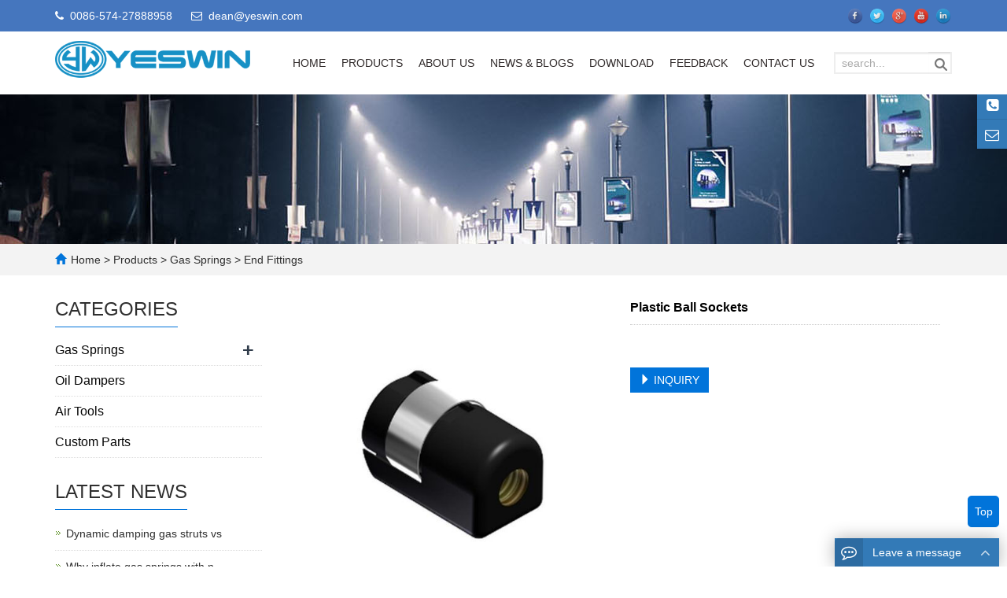

--- FILE ---
content_type: text/html; charset=utf-8
request_url: https://yeswin.com/product/plastic-ball-sockets.html
body_size: 5924
content:
 <!DOCTYPE html>
<html lang="en">
<head>
<meta charset="utf-8">
<meta http-equiv="X-UA-Compatible" content="IE=edge">
<meta name="viewport" content="width=device-width, initial-scale=1">
<title>Plastic Ball Sockets | Yeswin</title>
<meta name="keywords" content="Plastic Ball Sockets, Plastic Ball Joints" />
<meta name="description" content="" />
<meta name="applicable-device"content="pc,mobile">
<link href="/Public/css/bootstrap.css" rel="stylesheet">
<link href="/jincancms/css/bxslider.css" rel="stylesheet">
<link href="/jincancms/css/style.css" rel="stylesheet">
<script src="/Public/js/jquery.min.js"></script>
<script src="/jincancms/js/bxslider.min.js"></script>
<script src="/jincancms/js/common.js"></script>
<script src="/Public/js/bootstrap.js"></script>
<!--[if lt IE 9]>
	  <script src="https://cdn.bootcss.com/html5shiv/3.7.2/html5shiv.min.js"></script>
	  <script src="https://cdn.bootcss.com/respond.js/1.4.2/respond.min.js"></script>
<![endif]-->


<script language="JavaScript">
document.oncontextmenu=new Function("event.returnValue=false;");
document.onselectstart=new Function("event.returnValue=false;");
</script><link href="/jincancms/css/lightbox.css" rel="stylesheet">
<script src="/jincancms/js/lightbox.js"></script>
<script type="text/javascript">
        $(document).ready(function(){
            $('.showpic_flash').bxSlider({
              pagerCustom: '#pic-page',
               adaptiveHeight: true,
            });

        });
    </script>
</head>
<body id="product">

<link href="/Public/css/font-awesome.min.css" rel="stylesheet">
<header>
<div class="top_menu">
  <div class="container">
    <div class="language"> <i class="fa fa-phone icon-secondary" aria-hidden="true"></i>&nbsp;&nbsp;0086-574-27888958 &nbsp;&nbsp;&nbsp;&nbsp;
	<span class="xcang"><i class="fa fa-envelope-o icon-secondary" aria-hidden="true"></i>&nbsp;&nbsp;<span><a href="mailto:dean@yeswin.com">dean@yeswin.com</a></span></span> </div>
	
    <span class="top_name"> <a href="http://www.facebook.com" target="_blank">
      <img src="/Uploads/link/617622c19894d.png" class="opacity_img" alt="Facebook">
</a><a href="http://www.twitter.com" target="_blank">
      <img src="/Uploads/link/617622d75e0c1.png" class="opacity_img" alt="Twitter">
</a><a href="https://plus.google.com" target="_blank">
      <img src="/Uploads/link/6176230b08963.png" class="opacity_img" alt="Google">
</a><a href="http://www.youtube.com" target="_blank">
      <img src="/Uploads/link/6176231d07211.png" class="opacity_img" alt="Youtube">
</a><a href="https://www.linkedin.com" target="_blank">
      <img src="/Uploads/link/6176232e42353.png" class="opacity_img" alt="Linkedin">
</a> </span> </div>
</div>

<nav class="navbar navbar-default navbar-fixed-top">
  <div class="container">
    <div class="navbar-header">
      <button type="button" class="navbar-toggle collapsed" data-toggle="collapse" data-target="#navbar" aria-expanded="false" aria-controls="navbar"> <span class="sr-only">Categories</span> <span class="icon-bar"></span> <span class="icon-bar"></span> <span class="icon-bar"></span> </button>
      <a href="/"><img src="/Uploads/flash/6178eb137c1c4.png" class="logo" alt="Ningbo Yeswin Machinery Technology Co., Ltd."/></a> </div>
    <div id="navbar" class="navbar-collapse collapse">
      <ul class="nav navbar-nav">
        <li><a href="/">Home</a></li>
        <li class="dropdown"> <a href=" /products.html">Products</a> <a href="/products.html" id="app_menudown" class="dropdown-toggle" data-toggle="dropdown" role="button" aria-expanded="false"><span class="glyphicon glyphicon-menu-down btn-xs"></span></a>
              <ul class="dropdown-menu nav_small pp" role="menu"  >
                <li><a href="/gas-springs.html">Gas Springs</a>
                    <ul class="dropdown-menu2" style="margin-top:-1px;">
                        <li><a href="/automotive-gas-springs.html">Automotive Gas Springs</a></li><li><a href="/industrial-gas-springs.html">Industrial Gas Springs</a></li><li><a href="/lockable-gas-springs.html">Lockable Gas Springs</a></li><li><a href="/end-fittings.html">End Fittings</a></li>                      </ul>                  </li><li><a href="/oil-dampers.html">Oil Dampers</a>
                                      </li><li><a href="/air-tools.html">Air Tools</a>
                                      </li>              </ul>
            </li>
            <li class="dropdown"> <a href="/about-us.html">About Us</a> <a href="/about-us.html" id="app_menudown" class="dropdown-toggle" data-toggle="dropdown" role="button" aria-expanded="false"><span class="glyphicon glyphicon-menu-down btn-xs"></span></a>
              <ul class="dropdown-menu nav_small pp" role="menu"  >
                <li><a href="/factory-show.html">Factory Show</a>
                                      </li><li><a href="/certificates.html">Certificates</a>
                                      </li>              </ul>
            </li>
            <li class="dropdown"> <a href="/news-blogs.html">News & Blogs</a> <a href="/news-blogs.html" id="app_menudown" class="dropdown-toggle" data-toggle="dropdown" role="button" aria-expanded="false"><span class="glyphicon glyphicon-menu-down btn-xs"></span></a>
              <ul class="dropdown-menu nav_small pp" role="menu"  >
                <li><a href="/news.html">News</a>
                                      </li><li><a href="/blogs.html">Blogs</a>
                                      </li>              </ul>
            </li>
                        <li><a href="/download.html">Download</a></li>            <li><a href="/feedback/">Feedback</a></li>            <li><a href="/contact-us.html">Contact Us</a></li>        <li>
          <section class="head-search-bg">
            <div class="head-search">
              <form id="titleSearchForm" method="get" action="/search/index/g/e.html">
                <input class="search-ipt" type="text" name="name" onBlur="if (this.value=='') this.value='search...';" onFocus="if (this.value=='search...') this.value='';" value="search...">
                <input class="search-btn" type="submit" value="">
              </form>
            </div>
          </section>
        </li>
      </ul>
    </div>
  </div>
</nav></header>
<script type="text/javascript">
$(function(){
var nav=$(".navbar-fixed-top"); //得到导航对象
var win=$(window); //得到窗口对象
var sc=$(document);//得到document文档对象。
win.scroll(function(){
  if(sc.scrollTop()>=40){
    nav.addClass("kfixednav"); 
  }else{
   nav.removeClass("kfixednav");
  }
})  
})
</script> <div class="page_bg" style="background:url(/Uploads/flash/617648c869a84.jpg) center top no-repeat;"></div>

<div class="bread_bg">
  <div class="container">
    <div class="row">
      <div class="col-xs-12 col-sm-12 col-md-12">
        <div class="bread_nav"> <span class="glyphicon glyphicon-home" aria-hidden="true"></span><a href="/">Home</a> &gt;
<a href="/products.html"> Products </a>&gt;<a href="/gas-springs.html"> Gas Springs </a>&gt;<a href="/end-fittings.html"> End Fittings </a> </div>
      </div>
    </div>
  </div>
</div>
<div class="container">
<div class="row">
  <!-- right -->
  <div><div class="col-xs-12 col-sm-8 col-md-9" style="float:right">
    <div class="list_box">
      <!-- showpic -->
      <div class="col-sm-12 col-md-6 showpic_box">
        <ul class="showpic_flash">
          <li> <a class="example-image-link" href="/Uploads/pro/yeswin-plastic-ball-sockets.19.3-1.jpg" data-lightbox="example-set" target="_blank"> <img class="example-image" src="/Uploads/pro/yeswin-plastic-ball-sockets.19.3-1.jpg" alt="Plastic Ball Sockets"/> </a> </li>        </ul>
        <div id="pic-page">
          <a data-slide-index="0" href="/Uploads/pro/yeswin-plastic-ball-sockets.19.3-1.jpg"> <img src="/Uploads/pro/yeswin-plastic-ball-sockets.19.3-1.jpg" alt="Plastic Ball Sockets" /> </a>        </div>
      </div>
      <!-- product_info -->
      <div class="col-sm-12 col-md-6 proinfo_box">
        <h1 class="product_h1">Plastic Ball Sockets</h1>
        <div class="product_info">
          <p>
          <pre></pre>
          </p>
          <div class="product_btn">
            <button id="gotoinquiry" class="btn btn-info page-btn"> <span class="glyphicon glyphicon-triangle-right" aria-hidden="true"></span> INQUIRY </button>			
						
                      </div>
        </div>
      </div>
      <div class="product_con"> <table style="width:100%;" cellpadding="2" cellspacing="0" border="1" bordercolor="#CCCCCC">
	<tbody>
		<tr>
			<td style="text-align:center;">
				<img src="/Uploads/image/20211029/20211029181644_42053.jpg" alt="" /><br />
			</td>
			<td style="text-align:center;">
				<img src="/Uploads/image/20211029/20211029181706_87503.jpg" alt="" /><br />
			</td>
			<td style="text-align:center;">
				<img src="/Uploads/image/20211029/20211029181656_64212.jpg" alt="" /><br />
			</td>
		</tr>
		<tr>
			<td style="text-align:center;">
				YW-101
			</td>
			<td style="text-align:center;">
				YW-102
			</td>
			<td style="text-align:center;">
				YW-103
			</td>
		</tr>
		<tr>
			<td style="text-align:center;">
				<img src="/Uploads/image/20211029/20211029190249_20443.jpg" alt="" /><br />
			</td>
			<td style="text-align:center;">
				<img src="/Uploads/image/20211029/20211029190259_79320.jpg" alt="" /><br />
			</td>
			<td style="text-align:center;">
				<br />
			</td>
		</tr>
		<tr>
			<td style="text-align:center;">
				YW-104<br />
			</td>
			<td style="text-align:center;">
				YW-105<br />
			</td>
			<td style="text-align:center;">
				<br />
			</td>
		</tr>
	</tbody>
</table>        <p>
                    </p>
        </div>
        <div class="point"> <span class="to_prev col-xs-12 col-sm-6 col-md-6">PREVIOUS：<a href="/product/controllable-gas-springs.html">Controllable Gas Springs</a></span> <span class="to_next col-xs-12 col-sm-6 col-md-6">NEXT：<a href="/product/metal-ball-joints.html">Metal Ball Joints</a></span> </div>
      </div>
      <div id="inquiry">
          <div class="right_head">
            <h2><span>INQUIRY</span></h2>
          </div>
          <div class="feedback">
            <div id="comments" class="section-row comments-area">
              <div id="respond" class="comment-respond">
			  
			  <script language="javascript" type="text/javascript">
     function checkInquiryd()
     {	 
		 if (document.Inquiryd.product.value=='')
         {alert('Please put the order product!');
         document.Inquiryd.product.focus
         return false
         }
         if (document.Inquiryd.name.value=='')
         {alert('Please put the name!');
         document.Inquiryd.name.focus
         return false
         }
          if (document.Inquiryd.email.value=='')
         {alert('Please put the email address!');
         document.Inquiryd.email.focus
         return false
         }
         var Mail = document.Inquiryd.email.value;
         if(Mail.indexOf('@',0) == -1 || Mail.indexOf('.',0) == -1)
         {
          alert('Please put the correct e-mail address！');
          document.Inquiryd.email.focus();
          return false;
         }
		 
		 if (document.Inquiryd.contents.value=='')
         {alert('Please put the contents!');
         document.Inquiryd.contents.focus
         return false
         }
     }
      </script>
                  <form action="/?m=Inquirys&a=check" method="post" class="wpcf7-form init" onSubmit="return checkInquiryd();" name="Inquiryd">
                    <input type="hidden" name="pid" value="19">
                    <input type="hidden" name="device" value="0"/>
				   <div class="form-group">
                    <label for="name"class="col-sm-3 control-label">Product name:</label>
                    <div class="col-sm-6">
                      <input type="text" name="product" class="form-control jcfrom" value="Plastic Ball Sockets"  id="products" placeholder="Required">
                    </div>
                  </div>
				  
				  <p style="display:none">
                      <label for="add">Add *</label>
                      <br/>
                      <input type="text" name="add" id="add" value="" />
                    </p>
					<p style="display:none">
                      <label for="tel">Fax *</label>
                      <br/>
                      <input type="text" name="fax" id="fax" value="" />
                    </p>
                    <p style="display:none">
                      <label for="Company-Name">Company Name *</label>
                      <br/>
                      <input type="text" name="company" id="company" value="" />
                    </p>
					<p style="display:none">
                      <label>Quantity:</label>
                      <span class="wpcf7-form-control-wrap your-quantity">
                      <input type="number" name="num" value="10" size="40" class="wpcf7-form-control wpcf7-text" id="your-quantity" placeholder="Product Quantity" />
                      </span> </p>
                    <p>
					
					
					
				<div class="form-group">
                    <label for="name"class="col-sm-3 control-label">Your Name:</label>
                    <div class="col-sm-6">
                      <input type="name" name="name" class="form-control jcfrom" id="tel" placeholder="Required" required="required" oninvalid="setCustomValidity('Please fill in this field');" oninput="setCustomValidity('');">
                    </div>
                  </div>
				  
                  <div class="form-group">
                    <label for="name"class="col-sm-3 control-label">Tel:</label>
                    <div class="col-sm-6">
                      <input type="text" name="tel" class="form-control jcfrom" id="tel" placeholder="Required" required="required" oninvalid="setCustomValidity('Please fill in this field');" oninput="setCustomValidity('');">
                    </div>
                  </div>
                  <div class="form-group">
                    <label for="email"class="col-sm-3 control-label">Email:</label>
                    <div class="col-sm-6">
                      <input type="email" name="email" class="form-control jcfrom" id="email" placeholder="Required" required="required" oninvalid="setCustomValidity('Please fill in this field');" oninput="setCustomValidity('');">
                    </div>
                  </div>
                  <div class="form-group">
                    <label for="contents" class="col-sm-3 control-label">Content:</label>
                    <div class="col-sm-6">
                      <textarea name="contents" class="form-control jcfrom" rows="3"></textarea>
                    </div>
                  </div>
                  <div class="form-group">
                    <div class="col-sm-offset-3 col-sm-10">
                      <button type="submit" name="button" value="Send" class="btn btn-danger page-btn">Send</button>

                      <button type="reset" name="reset" class="btn btn-default grey-btn">Reset</button>
                    </div>
                  </div>
				  
                  </form>
				  
				 
              </div>
            </div>
          </div>
        </div>      <div class="list_related">
        <div class="right_head">
          <h2><span>RELATED PRODUCTS</span></h2>
        </div>
        <div class="product_list related_list">
          <div class="col-sm-4 col-md-3 col-mm-6 product_img"> <a href="/product/hood-lift-supports.html"> <img  src="/Uploads/pro/yeswin-hood-lift-supports.43.1.jpg" class="img-thumbnail" alt="Hood Lift Supports"/> </a>
              <p class="product_title"> <a href="/product/hood-lift-supports.html" title="Hood Lift Supports">Hood Lift Supports</a> </p>
            </div><div class="col-sm-4 col-md-3 col-mm-6 product_img"> <a href="/product/ball-studs.html"> <img  src="/Uploads/pro/yeswin-ball-studs.21.1.jpg" class="img-thumbnail" alt="Ball Studs"/> </a>
              <p class="product_title"> <a href="/product/ball-studs.html" title="Ball Studs">Ball Studs</a> </p>
            </div><div class="col-sm-4 col-md-3 col-mm-6 product_img"> <a href="/product/clevises.html"> <img  src="/Uploads/pro/yeswin-clevises.23.1.jpg" class="img-thumbnail" alt="Clevises"/> </a>
              <p class="product_title"> <a href="/product/clevises.html" title="Clevises">Clevises</a> </p>
            </div><div class="col-sm-4 col-md-3 col-mm-6 product_img"> <a href="/product/adjustable-gas-springs.html"> <img  src="/Uploads/pro/yeswin-adjustable-gas-springs.39.1.jpg" class="img-thumbnail" alt="Adjustable Gas Springs"/> </a>
              <p class="product_title"> <a href="/product/adjustable-gas-springs.html" title="Adjustable Gas Springs">Adjustable Gas Springs</a> </p>
            </div>        </div>
      </div>
    </div>
	</div>
    <!-- left -->
    <div class="col-xs-12 col-sm-4 col-md-3">
      <h3 class="left_h3"><span>CATEGORIES</span></h3>
      <div class="left_column"> <!--<ul class="left_nav_ul" id="firstpane">
      <li>
            <a class="biglink" href="/gas-springs.html">Gas Springs</a>
      </li>
            <ul class="left_snav_ul">
            <li><a href="/automotive-gas-springs.html">Automotive Gas Springs</a></li><li><a href="/industrial-gas-springs.html">Industrial Gas Springs</a></li><li><a href="/lockable-gas-springs.html">Lockable Gas Springs</a></li><li><a href="/end-fittings.html">End Fittings</a></li>            </ul><li>
            <a class="biglink" href="/oil-dampers.html">Oil Dampers</a>
      </li>
            <ul class="left_snav_ul">
                        </ul><li>
            <a class="biglink" href="/air-tools.html">Air Tools</a>
      </li>
            <ul class="left_snav_ul">
                        </ul><li>
            <a class="biglink" href="/custom-parts.html">Custom Parts</a>
      </li>
            <ul class="left_snav_ul">
                        </ul></ul>
-->

<ul class="left_nav_ul" id="firstpane">
    <li>
        <a class="biglink" href="/gas-springs.html">Gas Springs</a><span class="menu_head">+</span>
            <ul class="left_snav_ul menu_body">
            <li><a href="/automotive-gas-springs.html">Automotive Gas Springs</a></li><li><a href="/industrial-gas-springs.html">Industrial Gas Springs</a></li><li><a href="/lockable-gas-springs.html">Lockable Gas Springs</a></li><li><a href="/end-fittings.html">End Fittings</a></li>            </ul>
    </li><li>
        <a class="biglink" href="/oil-dampers.html">Oil Dampers</a><span class="menu_head">+</span>
            <ul class="left_snav_ul menu_body">
                        </ul>
    </li><li>
        <a class="biglink" href="/air-tools.html">Air Tools</a><span class="menu_head">+</span>
            <ul class="left_snav_ul menu_body">
                        </ul>
    </li><li>
        <a class="biglink" href="/custom-parts.html">Custom Parts</a><span class="menu_head">+</span>
            <ul class="left_snav_ul menu_body">
                        </ul>
    </li></ul> </div>
      <div class="left_news">
        <h3 class="left_h3"><span>LATEST NEWS</span></h3>
        <ul class="left_news">
    <li><a href="/article/dynamic-damping-gas-struts-vs-standard-gas-struts.html" title="Dynamic damping gas struts vs Standard gas struts">Dynamic damping gas struts vs </a></li><li><a href="/article/why-inflate-gas-springs-with-nitrogen.html" title="Why inflate gas springs with nitrogen">Why inflate gas springs with n</a></li><li><a href="/article/gas-strut-force-calculation.html" title="Gas strut force calculation">Gas strut force calculation</a></li><li><a href="/article/gas-springs-dos-and-donts.html" title="Gas springs Dos and Don'ts">Gas springs Dos and Don'ts</a></li>  </ul> </div>
       </div>
  </div></div>
</div>

</div>
<nav class="navbar navbar-default navbar-fixed-bottom mfoot_box">
  <div class="mfoot_nav btn-group dropup"> <a class="dropdown-toggle"  data-toggle="dropdown" aria-haspopup="true" aria-expanded="false" href="#"> <span class="glyphicon glyphicon-share btn-lg" aria-hidden="true"></span>Share </a>
    <div class="dropdown-menu mfoot_share">
      <!-- AddToAny BEGIN -->
      <div class="a2a_kit a2a_kit_size_32 a2a_default_style"> <a class="a2a_dd" href="https://www.addtoany.com/share_save"></a> <a class="a2a_button_facebook"></a> <a class="a2a_button_twitter"></a> <a class="a2a_button_google_plus"></a> <a class="a2a_button_linkedin"></a> </div>
      <script type="text/javascript" src="//static.addtoany.com/menu/page.js"></script>
      <!-- AddToAny END -->
    </div>
  </div>
  <div class="mfoot_nav"> <a href="tel:"> <span class="glyphicon glyphicon-phone btn-lg" aria-hidden="true"></span>Call </a> </div>
  <div class="mfoot_nav" >
    <button id="foot_btn" type="button"  data-toggle="collapse" data-target="#navbar" aria-expanded="false" aria-controls="navbar" style="width:100%; border: 0px; background: transparent;"> <span class="glyphicon glyphicon-th-list btn-lg"></span> Menu </button>
  </div>
  <div class="mfoot_nav"> <a id="gototop" href="#"> <span class="glyphicon glyphicon-circle-arrow-up btn-lg" aria-hidden="true"></span>Top </a> </div>
</nav>
<footer id="footer" style=" padding-bottom:0px;">
  <div class="footer container">
    <div class="row">
      <p class="dilink kcd1"> <a href="/">Home</a>&nbsp;&nbsp;|&nbsp;&nbsp; <a href="/about-us.html">About Us</a>&nbsp;&nbsp;|&nbsp;&nbsp;<a href="/products.html">Products</a>&nbsp;&nbsp;|&nbsp;&nbsp;<a href="/news-blogs.html">News & Blogs</a>&nbsp;&nbsp;|&nbsp;&nbsp;<a href="/contact-us.html">Contact Us</a></p>
      <p class="dilink"><img src="/Homes/Tpl/default/Public/images/icon-phone.png" height="30" width="30"/>Tel: 0086-574-27888958 <img src="/Homes/Tpl/default/Public/images/icon-email.png" height="30" width="30">E-mail: dean@yeswin.com <img src="/Homes/Tpl/default/Public/images/icon-map.png" height="30" width="30">Add:  Hongtang, Ningbo, China 315033</p>
      <p class="dilink" style="margin-top:10px;">CopyRight © 2021-2024 Ningbo Yeswin Machinery Technology Co., Ltd.&nbsp;<a href="/sitemap.html" target="_blank">Sitemap</a>&nbsp;&nbsp; </p>
    </div>
  </div>
</footer>
<div class="footer-bar">
  <p>
<script language="javascript" src="/jincancms/images/lang.js"></script>
<a href='javascript:translator("en|de")'><img border="0" align="absMiddle" src="/jincancms/images/ico_deutsch1.gif" width="20" height="14"> <span style="COLOR: #999">Deutsch</span></a> 
<a href='javascript:translator("en|es")'><img border="0" align="absMiddle" src="/jincancms/images/ico_espanol.gif" width="20" height="14"> <span style="COLOR: #999">Espanol</span></a>
<a href='javascript:translator("en|fr")'><img border="0" align="absMiddle" src="/jincancms/images/ico_francies.gif" width="20" height="14"> <span style="COLOR: #999">Francais</span></a> 
<a href='javascript:translator("en|it")'><img border="0" align="absMiddle" src="/jincancms/images/ico_italino.gif" width="20" height="14"> <span style="COLOR: #999">Italiano</span></a>
<a href='javascript:translator("en|pt")'><img border="0" align="absMiddle" src="/jincancms/images/ico_portgues.gif" width="20" height="14"> <span style="COLOR: #999">Portugues</span></a>
<a href='javascript:translator("en|ja")'><img border="0" align="absMiddle" src="/jincancms/images/ico_japan.jpg" width="20" height="14"> <span style="COLOR: #999">Japanese</span></a> 
<a href='javascript:translator("en|ko")'><img border="0" align="absMiddle" src="/jincancms/images/ico_korea.jpg" width="20" height="14"> <span style="COLOR: #999">Korean</span></a> 
<a href='javascript:translator("en|ar")'><img border="0" align="absMiddle" src="/jincancms/images/ico_arabia.jpg" width="20" height="14"> <span style="COLOR: #999">Arabic</span></a>
<a href='javascript:translator("en|ru")'><img border="0" align="absMiddle" src="/jincancms/images/ico_russia.jpg" width="20" height="14"> <span style="COLOR: #999">Russian</span></a> 
</p></div>
</div>

<div class="message-form-box">
    <div class="message-header radius-top"> <span class="label"> <i class="fa fa-commenting-o"></i> </span> <b>Leave a message</b> <span class="arrow-toggle"> <i class="fa fa-angle-up"></i> </span> </div>
    <div class="message-form">
      <p>
      <div class="wpcf7">
        <script language="javascript" type="text/javascript">
     function checkInquirye()
     {	 
		 if (document.Inquirye.title.value=='')
         {alert('Please put the title!');
         document.Inquirye.title.focus
         return false
         }
         if (document.Inquirye.name.value=='')
         {alert('Please put the name!');
         document.Inquirye.name.focus
         return false
         }
          if (document.Inquirye.email.value=='')
         {alert('Please put the email address!');
         document.Inquirye.email.focus
         return false
         }
         var Mail = document.Inquiryd.email.value;
         if(Mail.indexOf('@',0) == -1 || Mail.indexOf('.',0) == -1)
         {
          alert('Please put the correct e-mail address！');
          document.Inquirye.email.focus();
          return false;
         }
     }
      </script>
        <form action="/?m=Feedbacks&a=check2" method="post" class="wpcf7-form init" onSubmit="return checkInquirye();" name="Inquirye" >
           <input type="hidden" name="title" value="右下角留言">
		  <p> <span class="wpcf7-form-control-wrap your-name">
            <input type="text" name="name" value="" size="40" class="wpcf7-form-control wpcf7-text wpcf7-validates-as-required" id="your-name" placeholder="Your Name (required)" />
            </span> </p>
          <p> <span class="wpcf7-form-control-wrap your-email">
            <input type="email" name="email" value="" size="40" class="wpcf7-form-control wpcf7-text wpcf7-email wpcf7-validates-as-required wpcf7-validates-as-email" id="your-email" placeholder="Your Email (required)" />
            </span> </p>
          <p> <span class="wpcf7-form-control-wrap your-phone">
            <input type="tel" name="tel" value="" size="40" class="wpcf7-form-control wpcf7-text wpcf7-tel wpcf7-validates-as-tel" id="your-phone" placeholder="Your Phone" />
            </span> </p>
          <p> <span class="wpcf7-form-control-wrap your-message">
            <textarea name="contents" cols="40" rows="10" class="wpcf7-form-control wpcf7-textarea wpcf7-validates-as-required" id="your-message" placeholder="Please fill in the details"></textarea>
            </span> </p>
          <p class="btn-submit">
            <input type="submit" value="Submit" class="wpcf7-form-control wpcf7-submit" name="button"/>
          </p>
        </form>
      </div>
      </p>
    </div>
  </div><p id="web_share"></p>
<script>if (/Android|webOS|iPhone|iPad|iPod|BlackBerry|IEMobile|Opera Mini/i.test(navigator.userAgent)) {
var web_share = document.getElementById('web_share');web_share.remove();}</script>

<div class="live-chat live-chat-icon prt">
  <div class="live-chat-box live-chat-icon radius-lt">
                            <p> <a href="tel:0086-574-27888958" title="Phone: 0086-574-27888958" rel="nofollow"> <i class="fa fa-phone-square"></i> </a> <span>0086-574-27888958</span> </p>            <p> <a href="mailto:dean@yeswin.com" title="Email: dean@yeswin.com"> <i class="fa fa-envelope-o"></i> </a> <span>dean@yeswin.com</span> </p>      </div>
</div>




  <div class="scroll" id="scroll" style="display: block;">Top</div>
 <script type="text/javascript">
	$(function(){
		showScroll();
		function showScroll(){
			$(window).scroll( function() { 
				var scrollValue=$(window).scrollTop();
				scrollValue > 20 ? $('div[class=scroll]').fadeIn():$('div[class=scroll]').fadeOut();
			} );	
			$('#scroll').click(function(){
				$("html,body").animate({scrollTop:0},200);	
			});	
		}
	})
	</script>
</body>
</html>

--- FILE ---
content_type: text/css
request_url: https://yeswin.com/jincancms/css/style.css
body_size: 9998
content:
@font-face{font-family:Libre Baskerville;src:url(LibreBaskerville.otf)}
@font-face{font-family:Poppins;src:url(Poppins-Light.ttf)}
/*body{font-family:'Poppins','Open Sans',sans-serif,Arial,'microsoft yahei',Helvetica;color:#2F2F2F}*/

body{font-family: 'PT Sans', Arial, Helvetica, sans-serif;color:#2F2F2F}
img{ max-width:100%;}
a{transition:.5s;-webkit-transition:.5s;-moz-transition:.5s}
a:hover{ text-decoration:none;}
ul{list-style:none; margin:0px; padding:0px;}
.clear{clear:both}
.img-thumbnail{transition:opacity .7s}
.img-thumbnail:hover,.opacity_img:hover{opacity:.75}

pre {white-space: pre-wrap;word-wrap: break-word; background-color:#FFFFFF; border:none;line-height: 28px;font-family: 'PT Sans', Arial, Helvetica, sans-serif;color: #2F2F2F;font-size: 14px;}
.js_about_left h1{font-size: 18px;color: #0066d9;padding-bottom: 20px;border-bottom: 1px solid #dadada;font-weight: bold;}

/*顶部信息*/
.top_menu{font-size: 12px;background-color:#4576be;color: #E4E4E4;  width: 100%;  height: 40px;line-height:40px;}
.top_menu a{ color:#FFFFFF; text-decoration:none;}
.language{float: left; height: 40px;  font-size: 14px;color: #fff;}
.top_name{display: inline-block; float:right;}
.top_name img{ height:20px; margin-left:5px;}
.logo{margin-top: 10px; max-width: 700px;}

.top_bg{color: #fff;width: 100%;height: 44px;background-color:#181818;}
.top_email{line-height:44px; float:left;color: #fff;}
.top_email a{color: #fff;}
.top_email a:hover{color: #eee;text-decoration: none;}
.top_she{ float:right;line-height:44px;}
.top_she a{ width:20px; height:20px; text-decoration:none; margin-left:5px;}
.top_she a img{ width:20px;}

/*幻灯片*/
.flash img{width:100%}
.flash ul.bxslider{list-style:none}
.flash div.bx-pager{bottom:4%}
.flash div.bx-controls-direction{display:none}

/**幻灯片下方广告**/
.layout{width:1140px;margin: 0 auto;position: relative;}
.index-sv-items{position:relative;overflow:hidden;padding-bottom:5px;}
.index-sv-items ul{width: 100%;margin: 0 auto; padding-top:70px;}
.index-sv-items .sv-item{width: 265px;    padding: 30px 0 0 0;float:left;margin: 0 20px 0 0;text-align: center;outline: 3px solid transparent;}
.index-sv-items .sv-item:hover {outline: 3px solid #cccccc; }
.index-sv-items .sv-item:hover img{ transform:translateY(-17px) scale(1.2);
-ms-transform:translateY(-17px)) scale(1.2); 	/* IE 9 */
-moz-transform:translateY(-17px) scale(1.2);	/* Firefox */
-webkit-transform:translateY(-17px) scale(1.2); /* Safari 和 Chrome */
-o-transform:translateY(-17px) scale(1.2);}
.index-sv-items .sv-ico{display:table;text-align: center;margin: 0 auto 20px;}
.index-sv-items .sv-ico img{max-height: 90px;}
.index-sv-items .sv-tit,.index-sv-items .sv-tit a{color:#333;}
.index-sv-items .sv-tit{position:relative;padding:0 0 10px;line-height: 1.2em;font-size:18px;font-weight:normal;text-transform: uppercase; color:#222;}
.index-sv-items .sv-desc{font-size:14px;line-height:1.8;padding:18px 10px 20px; color:#898989;}
.index-sv-items .readmore{display: block;text-transform: uppercase;}
.index-sv-items .readmore a{display: inline-block;background-color: #ededed;line-height: 38px;padding: 0 25px 0 25px;border-radius: 3px;}

/*首页方案*/
.case_bg{background-color: #fff; }
.index_case{margin:15px 0px 15px 0px;}
/* .index_case h2{margin-top:80px;} */
.index_case h2{margin-top:80px;text-align: center; margin-top:40px; font-size: 30px; color: #545454;background: url(../images/pro_line.png) center bottom  no-repeat; padding-bottom:0px;}
.case_line{padding: 3px 0px; background: url(../images/case_line.jpg) center center no-repeat;}
.case_p{color: #AFAEAE;text-align: center; font-size:16px; text-transform: uppercase;padding:0px;}
.case_list{clear: both;  padding: -35px 0px 0px 0px;margin-right: -15px;margin-left: -15px;}

.case_img{text-align: center; padding:0 0 10px 0;}
.circle-border{-webkit-transition: all 0.2s; -moz-transition: all 0.2s; -ms-transition: all 0.2s; -o-transition: all 0.2s; transition: all 0.2s;}
.circle-border i{color:#4498f1;}
.circle-border:hover{transform: scale(1.2); overflow:hidden;}
.vca{color:#444444; text-align: center;}
.vca h3{ font-size:16px;}
.opacity-black{background-color: #000;}
.opacity-black a{transition: opacity .5s; opacity: 1;}

.lmore{ background-color:#eee; color:#333; text-decoration:none; border-radius:13px;line-height: 2;}
.lmore:hover{ color:#333;text-decoration:none;}
.case_list:hover .lmore{ }

/*首页方案2*/
.index_about{background-color:#f8f8f8;padding:20px 0 20px 0}
.section-title h3{font-size:30px;color:#282828;text-align:center;font-weight:700;line-height:1.4;margin-bottom:0!important;text-transform:uppercase;padding:10px 0 20px 0}
.section-title p{font-size:16px;margin:0 0 10px;text-align:center;line-height:28px;padding:0 0 30px 0}
#colorful-tab .nav-tabs>li>a{background-color:#fff}
#colorful-tab .nav-tabs>li.active>a,#colorful-tab .nav-tabs>li.active>a:focus,#colorful-tab .nav-tabs>li.active>a:hover,#colorful-tab .nav-tabs>li>a,#colorful-tab .nav-tabs>li>a:focus,#colorful-tab .nav-tabs>li>a:hover{padding:5px 20px}
#colorful-tab .nav-tabs>li.active>a,#colorful-tab .nav-tabs>li.active>a:focus,#colorful-tab .nav-tabs>li.active>a:hover,#colorful-tab .nav-tabs>li>a:focus,#colorful-tab .nav-tabs>li>a:hover{background:#0174da;color:#fff}
#accordion-first .accordion-heading .accordion-toggle>em.fa-arrow-right,#accordion-first .accordion-heading .accordion-toggle>em:hover,.control-top .owl-controls .owl-nav [class*=owl-]:hover{background:#0174da!important;border-color:#0174da!important;color:#fff}
#colorful-tab .nav-tabs h3{font-size:14px;text-align:center; color:#000;}
#colorful-tab .nav-tabs .whynav-item:hover h3{color:#fff;}
#colorful-tab .nav-tabs .active h3{color:#fff;}
#colorful-tab .nav-tabs li.active:after,#colorful-tab .nav-tabs li:focus:after,#colorful-tab .nav-tabs li:hover:after{top:100%;left:50%;border:solid transparent;content:" ";height:0;width:0;position:absolute;pointer-events:none;border-color:rgba(244,194,18,0);border-top-color:#0174da;border-width:10px;margin-left:-10px}
.tab-desc{margin-top:10px}
#colorful-tab .nav-tabs>li .bubble{background:#ededed;width:50px;height:50px;text-align:center;line-height:50px;font-size:18px;display:block;margin:15px auto;-webkit-border-radius:100px;-moz-border-radius:100px;border-radius:100px;color:#282828}
.tab-content>.active{display:block;visibility:visible}

/*我们的服务*/
.our_service{clear: both; margin-top:10px; color: #FFFFFF; text-align: right; padding-top: 40px; padding-bottom: 50px;background-position:center;background-repeat:no-repeat;}
.our_service h2{color: #fff;font-size: 24px; font-weight: bold; background: url(../images/h2_service.png) right center no-repeat; padding-right: 12px; text-transform: uppercase;}
.our_service p{color: #FFFFFF; line-height: 26px; margin-top: 20px;}
.service-all{display: inline-block; border: 1px solid #FFFFFF; border-radius: 12px; color: #FFFFFF; padding: 5px 23px; font-size: 12px; margin-left: 10px;}
.service-all:hover,.service-all:focus{text-decoration: none; background:#FFFFFF; color: #000; }


/*产品搜索*/
.search_group{float:right;height:40px;background-color:#f2f2f2;color:#b7b7b7;margin:32px 0 0 0}
.search_group input.form-control{border-radius:0;box-shadow:none;color:#585A5A;padding:0 0 0 15px;height:40px;background:0 0;border:none}
.search_group input.form-control:focus{box-shadow:none}
#search_submit{background-color:#0174da;color:#fff;height:40px;font-size:16px;margin-top:-1px;border-radius:0}
#search_submit:hover{color:#fff;background-color:#444;cursor:pointer}

/*首页产品*/
.product_head h2{text-align:center;margin-top:25px;font-size:24px;color:#444;text-transform:uppercase;}
.index_news span.tt,.news_head span,.product_head span{display:block;height:24px;background:url(../images/divider.png) center center no-repeat}
.index_news p,.product_head p{ text-align:center; width:80%; margin:0px auto;color: #a09e9e;}
.product_list{clear:both;padding:25px 0 0 0;margin-right:-15px;margin-left:-15px}
.product_list2{padding-top:20px}
.product_img{padding-left:15px;padding-right:15px;min-height:350px}
.product_img img{margin-right:auto;margin-left:auto;display:block;max-height:300px;max-width:100%;height:auto;margin-bottom:10px;padding:0}
.product_list2 div.product_img{min-height:350px;margin-bottom:10px}
.product_title{text-align:center;min-height:40px}
.product_title a{font-size:16px;color:#2F2F2F}
.product_title a:hover{text-decoration:none;color:#0174da}

.pd-img {position: relative;margin: 0 auto; }
.pd-img:hover .pd-shadow{background-color:#161617;opacity:.6; visibility: visible; padding-top:50%;transition: all 0.3s ease-in-out;}
.pd-shadow{z-index: 9;position: absolute;left: 0;top: 0;visibility:hidden;width:100%; height:100%; overflow:hidden;}
.pd-shadow img{ margin-top:-25px;}

.div2,.div3,.div4,.div1{display: none;}
.pro_div{display: block;}
.pro_btn {padding:10px 45px;background-color: #0174da; border:none;color: #fff;font-weight: bold;font-size: 16px;margin-top: 5px;}
.pro_btn:hover {background-color: #444;}
.but_box{ border-bottom: 1px solid #ccc;}
.pro_btn a{color: #fff; text-decoration:none;}



/*首页-公司简介*/
.about_head {margin-bottom:60px;}
.about_head h2 {text-align:center;margin-top:20px;font-size:28px;color:#333;text-transform: uppercase;}
.about_head p {text-align:center;font-size:14px;color:#a09e9e;margin-top:8px;}
.about_h3 {font-family:Arial;color:#0066d9;font-size:50px;font-weight:bold;margin:0px;}
.about_p {font-size: 18px;color: #0066d9;padding-bottom: 20px;border-bottom: 1px solid #dadada;font-weight: bold;}
.about_content {line-height:30px;color:#555;margin-top:20px;}
.about_btn {display:block;text-align:center;width:140px;padding:7px 0px;color:#fff;text-decoration:none;border-radius:15px;background-color:#0066d9;margin-top:20px;}
.about_btn:hover,.about_btn:focus {color:#fff;text-decoration:none;background-color:#0174da;}
.about_video {width:100%;}
.i_about{ background-color:#FAFAFA; padding-bottom:30px;}


/*首页新闻*/
.index_news h2{text-align:center;margin-top:30px;font-size:28px;color:#444;text-transform:uppercase;}
.title_h2{float:left;font-size:22px;color:#152437;margin:0;padding:16px 0 0 0}
.news_box{background:url(../images/title_line.jpg) left 50px no-repeat;margin:20px 0 30px 0}
.index_news{clear:both;list-style:none;margin:0;padding:20px 0 0 0;overflow:hidden;}
.index_news li{color:#898989;border-bottom:1px dashed #ccc;background:url(../images/li.png) no-repeat left 16px;line-height:21px;padding:10px 0;padding-left:13px}
.index_news li a{color:#656464}
.index_news li a:hover{text-decoration:none;color:#313435}
.news_time{float:right}
.left_news{clear:both}
.left_news ul{padding:0 0 12px 0}
.left_news span.news_time{display:none}
.ss{width:100%;overflow:hidden;padding:0 0 0 10px}
.ss a{font-size:17px;color:#333;max-height:55px;margin-bottom:10px}
.cont{font-size:13px;color:#888;line-height:180%;max-height:73px;margin-bottom:10px}
.re{font-size:12px;color:#333;margin-top: 30px; background-color:#eee; min-height:86px;text-align: left; padding:7px;border-radius: 5px;}
.news strong{font-size:42px;color:#0174da;display:block;line-height:1;padding-bottom:15px}
.morenew{ text-align:center;     padding: 60px 0 0px 0;}
.morenew a{font-size: 12px;padding: 8px 50px 8px 50px;border-radius: 25px;color: #2f2d2d;border: 1px solid #ccc;}
.morenew a:hover{ background-color:#0174da; border:none; color:#FFFFFF;}


/*列表页-左侧栏目*/
/*.left_h3{margin-top:19px;font-size:20px;color:#545454;line-height:45px;border-bottom:1px solid #ebebeb}
.left_h3 span{display:inline-block;height:45px;border-bottom:1px solid #0174da}
.left_column ul.left_nav_ul{list-style:none;padding:0;margin:15px 0 0 0;padding-bottom:10px}
.left_column ul.left_nav_ul>li{margin-bottom:5px;border-bottom:1px solid #f2f2f2;background:url(../images/left_li.gif) 6px 12px no-repeat}
.left_column ul.left_nav_ul>li>a{display:block;text-decoration:none;color:#000;font-size:14px;background:0 0;border-radius:0;padding:6px 0 6px 18px;margin-bottom:8px;font-weight: bold;}
.left_column ul.left_nav_ul li a.left_active,.left_column ul.left_nav_ul>li>a:hover{color:#03b29c;background:0 0}*/

/*列表页-左侧二级栏目*/
/*.left_column ul.left_snav_ul{list-style:none;padding:0}
.left_column ul.left_snav_ul>li{margin-bottom:7px;border-bottom:1px solid #f2f2f2;background:url(../images/left_sli.gif) 15px 11px no-repeat}
.left_column ul.left_snav_ul>li>a{display:block;text-decoration:none;color:#000;padding:5px 0 5px 25px;background:0 0;border-radius:25px;margin-bottom:8px}
.left_column ul.left_snav_ul>li>a:hover{color:#03b29c;background:0 0}*/


/*栏目导航*/
.left_h3 span{display:inline-block;line-height:45px;border-bottom:1px solid #0174da}
.left_nav{ clear: both;}
.left_h2{color: #060606;margin:0px; display: block; padding: 30px 0px 15px 0px; color: #000;text-transform:capitalize;font-size:22px; font-weight: bold; border-bottom: 1px solid #D8D8D8;}
.left_nav_ul{list-style:none;padding:0px; margin:10px 0px 0px 0px;}
.left_nav_ul > li{position:relative;padding:8px 0px 8px 0px;border-bottom: 1px dotted #ddd;}
.left_nav_ul > li > a{text-decoration:none; color:#060606; font-size: 16px;}
.left_nav_ul > li > a:hover,.left_nav_ul li a.left_active{color:#03b29c;}
/*小类*/
ul.left_snav_ul{list-style:none;padding:0px;display: none; padding-top: 8px;}
ul.left_snav_ul > li{ margin:0px;padding:5px 0px 5px 10px; background: url(../images/left_sli.gif) 0px 13px no-repeat;}
ul.left_snav_ul > li > a{border:0;color:#060606;padding: 5px 0px 5px 0px;}
ul.left_snav_ul > li > a:hover{ text-decoration: none;color:#4576be;}
.menu_head{cursor:pointer; font: 600 25px/30px "Ubuntu", sans-serif; font-weight: bold; width:35px; text-align:center;color:#303c4b;display:inline-block;position: absolute; top:4px; right:0px;}
.menu_head:hover{ color: #4576be;}



/*列表页-左侧新闻*/
.left_news{clear:both;list-style:none;margin:0;padding:0}
.left_news li{color:#545455;border-bottom:1px dotted #ddd;background:url(../images/li.png) no-repeat left 15px;line-height:21px;padding:10px 0;padding-left:14px}
.left_news li a{color:#2F2F2F}
.left_news li a:focus,.left_news li a:hover{text-decoration:none;color:#03b29c}

/*列表页-左侧联系*/
.left_contact{margin:30px 0px 35px 0px; display:none;}
.left_contact p{clear: both;line-height: 24px;}


/*列表页-横幅*/
.page_bg{height:190px;margin-bottom: 0px;margin-top: 80px;}

/*列表页-面包屑*/
.bread_bg{background-color: #f3f3f3;}
.bread_nav{padding: 10px 0px 10px 0px;}
.bread_nav span{color: #0174da;padding-right: 6px;}
.bread_nav a{color: #2F2F2F;}
.bread_nav a:hover{color: #0174da;text-decoration: none;}

/*列表页-右栏*/
.right_head{clear:both}
.right_head h2{height:50px;font-size:20px;font-weight:400;color:#545454;line-height:50px;border-bottom:1px solid #ebebeb}
.right_head h2 span{display:inline-block;height:50px;border-bottom:1px solid #0174da}
.right_contents{clear:both;padding:15px 0 15px 0;line-height:28px;overflow:auto}
.right_contents_h1{margin:0;padding:10px 0;text-align:center;color:#000;font-size:24px;color:#434343;font-weight:700;line-height:34px}
.right_contents img{max-width:840px}
.right_contents p{ margin-bottom:0px;}
.right_contents br{}
/*列表页-右侧新闻*/
.right_new{
    clear: both; 
    list-style:none;
    margin:0px; 
    padding:0px 0px 20px 0px;
}
.right_new li{
    color:#898989;
    background: url(../images/li.png) no-repeat left 18px;
    font-size: 16px;
    line-height:22px; 
    padding:12px 0px; 
    padding-left:13px;
    border-bottom: 1px dashed #e3e2e2;
}
.right_new li a{
    color:#2F2F2F;
}
.right_new li a:hover,
.right_new li a:focus{
    text-decoration:none;
    color:#0174da;
}
.right_new_time{
    float:right;
}
.relevant_new ul.right_new li{
    font-size: 14px;
}

/*列表页-右侧案例*/
.case_list{
    clear: both;
    padding: 25px 0px 0px 0px;
    margin-right: -15px;
    margin-left: -15px;
}
.case_list2{
    padding-top: 20px;
}
.case_img{
    padding-left: 15px;
    padding-right: 15px;
    min-height: 210px;
}
.case_img img{
    margin-right: auto;
    margin-left: auto;
    display: block;
    max-height: 270px;
    max-width: 100%;
    height: auto; 
    margin-bottom: 10px; 
    padding: 0px 0px 0px 0px;
}
.case_list2 div.case_img{
    min-height: 220px;
}
.case_title{
    text-align: center;
    height: 40px;
}
.case_title a{
    color: #2F2F2F;
}
.case_title a:hover{
    text-decoration: none;
    color:#0174da;
}

/*分页样式*/
.page{
    clear:both;
    margin:20px 0px 20px 0px;
    text-align: center;
 }
.page a{
    display: inline-block; 
    font-family: Arial; 
    font-size: 13px; 
    border: #dbdbdb 1px solid; 
    padding:4px 9px; 
    margin: 2px; 
    margin-bottom: 5px; 
    color: #31363c; 
    text-decoration: none
}
.page a:hover,.page a:focus{
    font-family: Arial;
    font-size: 13px;
    border: #0174da 1px solid;
    padding:4px 9px;color: #fff;
    background-color: #0174da;
}
.page .current{
    font-family: Arial;
    border: #0174da 1px solid; 
    font-size: 13px; 
    padding:5px 9px; 
    color: #fff;
    margin: 2px;  
    background-color: #0174da
}

/*产品详细页*/
.proinfo_box,.showpic_box{margin:30px 0 20px 0}
.product_h1{margin:0;line-height:22px;font-size:16px;font-weight:700;color:#000;padding-bottom:10px;border-bottom:1px dotted #ccc}
.product_info{list-style:none;padding:0;margin-top:10px}
.product_info p{line-height:28px}
.product_btn{margin-top:25px}
#pic-page{text-align:center;margin-top:10px}
#pic-page a{margin:0 2px}
#pic-page a img{width:40px;padding:2px;border:solid #ccc 1px;margin-bottom:5px}
#pic-page a.active img,#pic-page a:hover img{border:solid #5280DD 1px}
.product_con{clear:both;border-top:1px dotted #a9a9a9;margin:10px 0 20px 0;padding:20px 0 0 0;overflow:auto}
.photo_con{clear:both;margin:0 0 20px 0;padding:10px 0 20px 0;line-height:26px;overflow:auto}
.photo_con img,.product_con img{max-width:840px}
.list_related{margin-top:50px}
.list_related div.product_img{min-height:280px}
.product_con p{ margin:0px; padding:2px 0px; line-height:1.6;}
.product_con br{}

/*按钮样式*/
.download_btn{float:right;display:block;margin:10px 10px 20px 0}
.page-btn{display:inline-block;float:left;background-color:#0174da;border-radius:0;border:none;transition:background .3s;margin-right:15px}
.page-btn:focus,.page-btn:hover{background-color:#444}
.grey-btn{border-radius:0;border:none;background-color:#E8E8E8}
.grey-btn:focus,.grey-btn:hover{background-color:#ccc}

/*在线留言订购*/
.feedback {margin-top: 50px;}
.form-horizontal .form-group{margin-right: -10px;margin-left: -10px;}
.codeimg{margin: 0px 0px -10px -18px;}
.form-group{margin-right: -10px;margin-left: -10px;overflow: hidden; width: 100%;}

.form-group label{
    padding-top: 7px;
    margin-bottom: 0;
    text-align: right;
}

/*上一个下一个*/
.point{
    clear: both; 
    margin:20px 0px 40px 0px;
    padding-bottom: 40px;
    line-height:22px;
  }
.point span.to_prev{
    text-align:center;
}
.point span.to_prev a{
    color:#337AB7;
}
.point span.to_prev a:hover{
    color: #ea042b;
    text-decoration: none;
}
.point span.to_next{
    text-align:center;
}
.point span.to_next a{
    color:#337AB7;
}
.point span.to_next a:hover{
    color: #ea042b;
    text-decoration: none;
}

/*标签样式*/
.tags{
    margin: 18px 0px 10px 0px;
}
.tags a{
    margin: 0px 5px 8px 0px;
}
.tags_list{
    padding: 5px 10px 100px 10px;
}
.tags_ul{
    margin-top: 0px;
}
.tags_ul li{
    line-height: 28px;
    margin-bottom: 8px;
    padding-bottom: 10px;
}
.tags_ul h3{
    font-size: 14px;
    padding: 0px;
    margin: 0px;
    line-height: 20px;
}
.tags_ul p{
    font-size: 13px;
    padding: 0px;
    margin: 0px;
    color: #777;
    line-height: 20px;
    padding-top: 8px;
}

/*网站地图*/
ul.ul_sitemap{
    margin: 30px 0px 40px 30px;
}
ul.ul_sitemap li{
    list-style: none;
    line-height: 26px;
    clear: both;
 }
ul.ul_sitemap li a{
    color: #7d7d7d;
}
li.small_li_sitemap{
    clear: both;
    padding-left: 12px;
}
li.small_li2_sitemap{
    float: left;
    padding-left: 20px;
 }

/*友情链接*/
.link_box{background-color:#111;padding:0px 0 10px 0; margin-top:-10px;text-align:center;color:#999;font-size:13px;}
.link_box a{color:#999;padding:0 0 0 10px;font-size:13px}
.link_box a:hover{text-decoration:none;color:#0174da}
.link_box a:last-child{border-right:0}
.link_box button{display:none}
.link_title{font-size:13px;margin-right:-6px}
.link_title:after{content:"："}

/*底部TAGS*/
.tags_box{background-color:#ebebeb;padding:5px 0 20px 0;text-align:center;color:#363f4d;font-size:13px}
.tags_box a{color:#999;padding:0 2px 0 8px;font-size:13px}
.tags_box a:hover{text-decoration:none;color:#0174da}
.tags_box a:last-child{border-right:0}
.tags_box button{display:none}
.tags_title{font-size:13px;margin-right:-6px}
.tags_title a{padding:0}
.tags_title:after{content:"："}

/*底部分类*/
.footer_menu a{color:#363f4d;line-height:24px}
.footer_menu a:hover{color:#fff;text-decoration:none}
.footer_menu_first{font-family:'Libre Baskerville',serif;font-size:16px;margin-bottom:18px}
/*底部翻译*/
.translate{background-color: #ececec;}
.translate_btn{width:130px;margin: 0 auto;padding-top:20px;}

.dilink{ text-align:center;}
.kcd1 a{ color:#d4d2d2; font-size:16px;}
.kcd1 a:hover{ color:#0174da;}
.dilink img{ height:35px; margin:0px 5px;}

footer{background-color:#27313A;color:#999;width: 100%;padding-bottom:30px;padding-top: 20px; margin-top:20px;}
footer a{color:#999;}
.form-control{ border:none; background-color:#FFFFFF;color:#999;padding:2px 6px;font-size: 13px;border-radius:0; height:28px;}
#footer #section-footer{padding-top:40px;padding-bottom:45px;}
#footer #section-footer .section-content .heading{font-size:19px;font-weight:700;margin-bottom:25px}
#footer #section-footer .about-us{font-size:15px}
.foot-news li{line-height:1.6;margin-bottom:13px}
.foot-contact li{line-height:1.6;margin-bottom:10px}
.f-qrcode{padding-top:5px}
#section-copyright b{color:#F85B5B}
#wrapper #footer #section-footer .logo .img-responsive{width:auto}
#footer #section-footer,#wrapper #footer #section-footer{padding:35px 0 25px!important}
.cs{margin-left:-35px;font-size:12px;color:#fff;padding-top:5px;padding-top:12px}
.footer .decor-brand{margin:19px 0 26px}
.decor-brand{background:url(../images/decor-brand-red.png)}
.decor-brand{display:block;width:46px;height:15px;margin:28px auto;background:url(../images/decor-brand-red.png);background-repeat:no-repeat}
.icons{margin-top:15px;width:30px;height:30px;line-height:30px;margin-right:8px;text-align:center;border-radius:50%;background-color:transparent;color:#fff;display:inline-block;vertical-align:top; border:none;}
.icons:hover{ background:none;}
.ddtt {padding-bottom: 5px;border-bottom: solid 2px #0174da;color: #fff;text-transform:uppercase;}
.footer-m{display:inline-block;padding:5px 10px;background-color:#0174da;border-radius:3px;font-size:12px;color:#fff;}
.footer-m:hover{color:#fff;background-color:#0174da}
.footer-bar{padding:10px 0px 10px 0px;text-align:center; background-color:#111;}




.footer-bar .foot-nav{display:block;text-transform: uppercase;font-size: 11px;    float: right;}
.footer-bar .foot-nav li{display:inline-block;vertical-align:top;line-height:30px;padding:0 0 0 8px;}
.footer-bar .foot-nav li{*display:inline;}
.footer-bar .foot-nav li:first-child a:before{display: none;}
.footer-bar .foot-nav li.current{font-weight: bold;}
.footer-bar .foot-nav li.current,.footer-bar .foot-nav li.current a{color:#0174da;}
.foot-nav li a{display:inline-block;}
.foot-nav li a:before{content:'|';padding: 0 8px 0 0;}
.foot-nav li a:hover{ color:#0174da;}




.footer-bar a,.footer-bar{ color:#999;}
.list-unstyled{padding-left:0;list-style:none}
li,ul{list-style:none;margin:0;padding:0}
.list-unstyled ul{display:block;list-style-type:disc;-webkit-margin-before:1em;-webkit-margin-after:1em;-webkit-margin-start:0;-webkit-margin-end:0;-webkit-padding-start:40px}
.features_sec17{width:100%;padding:45px 0;background-color:#f4f4f4; }
.clients .jcarousel-skin-tango .jcarousel-container-horizontal{width:100%;text-align:left;float:left}
.par{ text-align:center; padding-bottom:20px;margin-left: -28px;}
.par h2{text-align:center;color:#5E5E5E;line-height:24px;margin:0;font-size:24px;font-weight:700;text-transform:uppercase}
.par i{display:block;width:90px;margin:0 auto;height:1px;background-color:#000;margin-top:15px}
.didi p{ margin:0px;}
.scroll{width:40px;height:40px;background:#0174da;color:#fff;line-height:40px;text-align:center;position:fixed;right:10px;bottom:50px;cursor:pointer;font-size:14px; border-radius:5px;}



/*UEditor编辑器前端表格样式*/
table{margin-bottom:10px;border-collapse:collapse;display:table}
td,th{padding:5px 10px;border:1px solid #DDD}
caption{border:1px dashed #DDD;border-bottom:0;padding:3px;text-align:center}
th{border-top:1px solid #BBB;background-color:#F7F7F7}
table tr.firstRow th{border-top-width:2px}
.ue-table-interlace-color-single{background-color:#fcfcfc}
.ue-table-interlace-color-double{background-color:#f7faff}
td p{margin:0;padding:0}


@media screen and (min-width: 769px) {
.mlogo{ display:none;}
.nav > li > a{ padding: 10px;}
	  .nss{float:left;padding:0 20px 0 0;}
	  .logo{ max-width:330px; max-height:50px;}
	  .flash{margin-top:80px;}
	  .navbar{min-height:80px; margin-top: 40px;}
	  .navbar-default{ border:none; background-color:#fff;}
	  .navbar-nav{float:right;}
	  .navbar-nav > li > a {text-align: center;}
	  .navbar-default .navbar-nav > li > a{padding-top:30px; padding-bottom:30px; color: #312b2b;font-size: 14px;text-transform: uppercase;}
	  .navbar-default .navbar-nav > li > a:hover,
	  .navbar-default .navbar-nav > li > a:focus,
	  .navbar-default .navbar-nav > .active > a,
	  .navbar-default .navbar-nav > .active > a:hover,
	  .navbar-default .navbar-nav > .open > a,
	  .navbar-default .navbar-nav > .open > a:hover,
	  .navbar-default .navbar-nav > .open > a:focus {color: #fff;background-color: #4576be;}

      .small-nav{min-height: 50px; margin-top: 0px;background: rgba(255,255,255,0.95);}
      .small-nav .navbar-nav > li > a{padding-top:30px; padding-bottom:30px;}
      .small-nav img.logo{max-height: 60px; max-width:220px; margin:5px 0px 0px 0px;}

      .nav_small{padding:0px; border-radius: 0px; border: none;background-color: #4576be;}
	  .snav_small{top: 0;left: 100%; position: absolute;background: #fff;padding: 8px 0px 8px 0px; border-radius: 0px; border: none;}
	  .snav_small > li{}
      .snav_small > li > a{line-height:26px; color: #222; font-size: 13px;}
      .snav_small > li > a:hover{color: #ee4547; background-color:#fff;}
	  .nav_small > li:hover>ul {z-index: 999;display:block;}
      .nav_small > li {position: relative;}
      .nav_small > li > a{line-height:26px; color: #fff; font-size: 13px;padding: 5px 15px;}
      .nav_small > li > a:hover{color: #fff;background-color: #5a88cc;}
      
      .dropdown-menu2{position:absolute;left:100%;z-index:22;display:none;top:0;width:100%; min-width:230px;background-color:#5a88cc;}
      .dropdown-menu2 li{height:36px;line-height:36px;color:#000;padding:0 10px;}	  
	  .dropdown i{display:none;}	  
      .dropdown-menu2 li a{color:#fff;text-decoration:none;font-size:13px;display:block;}  
      .dropdown-menu2 li:hover{background-color: #6699FF;}
      .dropdown-menu2 li:hover a{color: #fff;}
      .dropdown-menu li.dropdown{position:relative;}
	  .dropdown-menu li.dropdown a{}
      .dropdown-menu li.dropdown:hover .dropdown-menu2{display:block!important;}

/*产品搜索*/
.head-search-wrap{display:inline;float:left;position: absolute;right: 25px;margin-top: -35px;}
.head-search-bg {display:block;padding-top:26px;padding-bottom:10px;width:150px;    margin-left: 15px;}
.head-search {display:inline-block;vertical-align:top;*display:inline;*zoom:1;}
.head-search .search-ipt {display:inline-block;width:150px;height:28px;line-height:28px;padding-left: 8px;border:0;background-color:#fff;border: 2px solid #eee;color:#aaa;font-size:14px;float:left; position:absolute;}
.head-search .search-btn {display:block;width:28px;height:28px;background:transparent; color: #111;border:0;cursor:pointer;z-index:9;font-weight: bold; position:relative; left:120px; background-image:url(../images/search-btn.png);}	
.head-search-show .head-search-ico,.head-search-wrap .head-search-ico:hover{background-position: center -33px;}


       #app_menudown,#small_search{ display:none; }
      .index_left_nav,.footer_nav{display:none; }

	  .language{ line-height:40px;}
#app_menudown,#search_btn{display:none}
.mfoot_box{display:none}

}



/*小屏幕样式*/
@media screen and (max-width: 768px) {
.pro_btn{ width:49%;padding: 10px;}
.dropdown-menu2{ display:none;;}
.dlogo,.futt{ display:none;}
.top_menu{ height:50px; padding:0px;}
.top_menu div.dlogo{ width:100%; text-align:center;}
.index_news .cs1 i{ float:left;font-weight: bold;font-size: 18px; color:#0174da;}
.news strong{font-size: 18px;padding-left: 10px; display:inline; line-height:1.4;}
.index_about,.xcang{ display:none;}
.mlogo{margin:7px 0px 0px 5px; max-width:180px; max-height:35px;}
.logo{margin:7px 0px 0px 5px; max-width:180px; max-height: 50px;}
.our_service {background-position: left center;text-align: center;margin-top: 30px;}
.news_index{padding-left: 0px;}
.news_index li span{left: 0px; top:0px; margin-right:12px;}
.news_index li a{margin-left: 0px;}
.news_index li em{display:block;margin-left: 0px;}
.scroll{ height:0px;}

.bread_bg {margin-top: 40px;}
.navbar-fixed-top .navbar-collapse, .navbar-fixed-bottom .navbar-collapse{ max-height:500px;    -webkit-overflow-scrolling: touch;border-top: 1px solid transparent;-webkit-box-shadow: inset 0 1px 0 rgba(255, 255, 255, .1);box-shadow: inset 0 1px 0 rgba(255, 255, 255, .1);}

.layout {width: 100%;}
.index-sv-items{padding-top: 30px;}
.index-sv-items ul{width: 100%;     padding-top:0; }
.index-sv-items .sv-item{width: 100%;padding:0;margin: 0 auto 10px;float: none;-webkit-animation:none;-moz-animation:none!important;animation:none!important;opacity:1!important;text-align: center;outline: none;}
.index-sv-items .sv-item:hover{outline: none;border-color:#eee;}
.index-sv-items .sv-tit{font-size: 16px;}
.index-sv-items .sv-item:hover .sv-ico{-moz-transform:none;-webkit-transform:none;-ms-transform:none;-o-transform:none;transform:none;}
.index-sv-items .sv-ico{padding: 0;margin: 0 auto 15px;float: none;}
.index-sv-items .sv-ico img{border: 0;}
.index-sv-items .sv-tit,.index-sv-items .sv-desc,.index-sv-items .readmore{margin-left: 0;}
.index-sv-items .sv-item:hover .sv-ico img{box-shadow:none;}
.index-sv-items .readmore a:before{-moz-transform:scale(0.7);-webkit-transform:scale(0.7);transform:scale(0.7);}
.index-tit-bar{text-align:center;padding:0;}	
.index-tit-bar .title{font-size:16px;}
.index-tit-bar .title:after{margin-top: 10px;}
.index-info-wrap .index-info ul{width:100%;text-align:center;padding:0 0 50px;}		
.index-info-wrap .index-info ul .index-info-list{width:90%;margin:0 auto;display:block;}	
.index-info-wrap .index-info ul .index-info-list .info-pic{width:60%;margin:0 auto;}
.index-info-wrap .index-info ul .index-info-list .info-pic{border-bottom-width:3px;}				
.index-info-wrap .index-info ul .index-info-list .info-detail-wrap .info-title{padding:10px 0 0;font-size:14px;}		
.index-info-wrap .index-info ul .index-info-list .info-detail-wrap .info-detail{font-size:12px;line-height:20px;}		
.index-info-wrap .index-info ul .index-info-list .info-detail-wrap .info-more{font-size:12px;margin:10px 0;}
.index-product .owl-carousel .owl-controls{height: auto;}
.index-product .owl-dots{position: static;height: auto;}

      .flash {margin-top: 40px;}
      .navbar{min-height:50px;}
      .navbar-default .navbar-brand {color: #fff; font-size: 16px;}
      .navbar-default .navbar-brand:hover,
      .navbar-default .navbar-brand:focus {color: #fff;}
      .navbar-toggle{}
      .navbar-default .navbar-collapse, .navbar-default .navbar-form{border:none;}
      .navbar-default .navbar-toggle:hover,
      .navbar-default .navbar-toggle:focus {
      }
      .navbar-default .navbar-toggle .icon-bar{}
      .navbar-default .navbar-nav{margin-top: 0px;margin-bottom: 0px;}
      .navbar-default .navbar-nav > li {}
      .navbar-default .navbar-nav > li:last-child{border: none;}
      .navbar-default .navbar-nav > li > a,
      .navbar-default .navbar-nav .open .dropdown-menu > li > a{}
      .navbar-default .navbar-nav > li > a:hover,
       .navbar-default .navbar-nav > li > a:focus,
       .navbar-default .navbar-nav > .active > a, 
       .navbar-default .navbar-nav > .active > a:hover, 
       .navbar-default .navbar-nav > .active > a:focus,
       .navbar-default .navbar-nav > .open > a, 
       .navbar-default .navbar-nav > .open > a:hover, 
       .navbar-default .navbar-nav > .open > a:focus,
       .navbar-default .navbar-nav .open .dropdown-menu > li > a:hover{
        background-color:#4576be; color: #fff;}
       .small-nav{margin-top: 0px;background: rgba(255,255,255,0.95);}

      .navbar-fixed-top{background-color:#fff;}

/*产品搜索*/
.head-search-wrap{display:inline;float:left;position: absolute;right: 25px;margin-top: -35px;}
.head-search-bg {display:block;padding-top:5px;padding-bottom:10px;width:260px; margin-left:15px;}
.head-search {display:inline-block;vertical-align:top;*display:inline;*zoom:1;}
.head-search .search-ipt {display:inline-block;width:250px;height:28px;line-height:28px;padding-left: 8px;border:0;background-color:#fff;border: 2px solid #eee;color:#aaa;font-size:14px;float:left; position:absolute;}
.head-search .search-btn {display:block;width:28px;height:28px;background:transparent; color: #111;border:0;cursor:pointer;z-index:9;font-weight: bold; position:relative; left:220px; background-image:url(../images/search-btn2.png);}	
.head-search-show .head-search-ico,.head-search-wrap .head-search-ico:hover{background-position: center -33px;}

      .search_group{margin: 5px 0px 20px 0px;}
      #topsearch{display: none;}
	  
    #app_menudown {
      position: absolute;
      top:0px;
      right:0px;
      font-size: 16px;
    }
    #app_menudown:hover {
      background-color:#4576be;
    }
    .navbar-fixed-top {min-height:50px;margin-top: 40px;}

    /*手机-首页产品*/
    .product_head h2 {
        margin-top: 30px; 
        font-size: 25px; 
    }
    .product_img {
        min-height: 250px;
    }
    .product_list2 div.product_img,
    .related_list div.product_img{
        min-height: 250px;
    }
    .case_list2 div.case_img{
        min-height: 200px;
    }
    /*手机-首页简介*/
    .about_img{
        display: block;
        width: 100%;
        margin: 0 auto;
        margin-top: 40px;
    }
    .about_h3{
        text-align: center;
        line-height: 28px;
        margin-top: 20px;
    }
    .about_p{
        text-align: center;
    }
    .about_content{
        text-align: center;
    }
    .about_btn{
        margin:0 auto;
        margin-top: 20px;
        margin-bottom: 45px;
    }
    /*手机-首页新闻*/
    .news_head h2{
        font-size: 25px; 
        margin-top: 30px; 
    }
    .news_img{
        min-height: 250px;
        margin-bottom: 20px;
    }
    .news_title{
        text-align: center;
    }
    .news_desc{
        text-align: center;
    }
    .right_new_time,
    .news_time {
        display: none;
    }

    .page_bg{
        display: none;
    }
    .right_contents img,
    .product_con img,
    .photo_con img {
        max-width: 100%;
    }
    .right_contents_h1{
        font-size:18px;
        line-height: 24px;
    }
    .feedback{
        margin-top:20px;
    }
    .proinfo_box {
        margin-bottom: 80px;
    }
    #pic-page a img {
        width:35px;
    }
    #cmsFloatPanel{
        display: none;
    }
    .point span.to_prev,
    .point span.to_next {
        text-align:left;
        padding-bottom: 8px;
    }

    /*手机-底部信息*/
    footer {
        padding-top: 40px;
        padding-bottom:25px;
    }
    .footer_contact {
        margin-bottom:30px;
    }
    .footer_menu{
        margin-bottom: 20px;
    }
    .footer_menu_first{
        margin-bottom: 8px;
    }
    /*手机-友情链接*/
    .link_box {padding-left: 7px;margin-bottom: 50px;}
    .link_box a {display: block;border-right:0px;padding:4px 0px;}
    .link_title{display: block;}
    .link_title:after {content:"";}
    .link_box button{
        display: inline-block;
        background-color: transparent;
        border: none;
        float: right;
        margin-top: -20px;
    }
    .link_box button:hover,
    .link_box button:focus{
        color: #0174da;
    }
    .link_list{
        display: none;
        padding-top: 7px;
    }

    /*手机-Tags标签*/
    .tags_box{
        padding-left: 7px;
        margin-bottom: 50px;
    }
    .tags_box a{
        display: block;
        border-right:0px;
        padding:4px 0px;
    }
    .tags_title{
        display: block;
    }
    .tags_title:after{
        content:"";
    }
    .tags_box button{
        display: inline-block;
        background-color: transparent;
        border: none;
        float: right;
        margin-top: -20px;
      }
    .tags_box button:hover,
    .tags_box button:focus{
        color: #0174da;
    }
    .tags_rows{
        display: none;
        padding-top: 7px;
     }

    /*手机-底部按钮*/
    .mfoot_box{
        background-color: #fafafa;
    }
    .mfoot_nav {
        width:25%;
        float:left;
        background-color: #fafafa;
        text-align:center;
        color:#898989;
    } 
    .mfoot_nav:hover,
    .mfoot_nav:focus {
        background-color: #e4e4e4;
        cursor:pointer;
    }
    .mfoot_nav a {
        color:#898989;
        display:block;
    }
    .mfoot_nav a:hover,
    .mfoot_nav a:focus{
       text-decoration:none;
    }
    .mfoot_nav span {
        display:block;
        padding:3px 0px 0px 0px;
    }
    .mfoot_share {
        width: 200px;
        padding: 5px;
    }
}

@media screen and (max-width: 767px) {
    .copyright_p{display:none;}
}

/*320px到768px*/
@media screen and (min-width:320px) and (max-width:768px) {
.col-mm-1,.col-mm-10,.col-mm-11,.col-mm-12,.col-mm-2,.col-mm-3,.col-mm-4,.col-mm-5,.col-mm-6,.col-mm-7,.col-mm-8,.col-mm-9{float:left}
.col-mm-12{width:100%}
.col-mm-11{width:91.66666667%}
.col-mm-10{width:83.33333333%}
.col-mm-9{width:75%}
.col-mm-8{width:66.66666667%}
.col-mm-7{width:58.33333333%}
.col-mm-6{width:50%}
.col-mm-5{width:41.66666667%}
.col-mm-4{width:33.33333333%}
.col-mm-3{width:25%}
.col-mm-2{width:16.66666667%}
.col-mm-1{width:8.33333333%}
}

@media screen and (min-width:1024px) and (max-width:1120px) {
.index-sv-items .sv-item{ width:240px;}
}
.kfixednav{position: fixed;top: 0px;left: 0px;width: 100%;z-index: 999;margin-top:0px;box-shadow: 0 3px 5px rgba(0,0,0,0.2);}
.jcfrom{border: solid 1px #ccc;}


.live-chat-title, .live-chat-box, .live-chat-icon .live-chat-box span, .live-chat-icon .live-chat-box strong {background-color: #337ab7;color: #fff;}
.live-chat{position:fixed;top:16%;z-index:99; right:0px;}
.live-chat-title{padding:6px 15px;width:100%;font-weight:700;box-sizing:border-box}
.live-chat i.fa{margin-right:10px;font-size:18px;width:18px;text-align:center;vertical-align:middle}
.live-chat-box{padding:10px 5px;-moz-box-shadow:0 0 3em rgba(0,0,0,.4);-webkit-box-shadow:0 0 3em rgba(0,0,0,.4);box-shadow:0 0 3em rgba(0,0,0,.4)}
.live-chat-box p{padding:2px 0}
.live-chat-box p:hover{background:rgba(0,0,0,.085)}
.live-chat-box a,.live-chat-box a:hover,.live-chat-box a:link,.live-chat-box a:visited{padding:3px 10px;text-decoration:none;display:inline-block;cursor:pointer; color:#FFFFFF;}
.live-chat-icon{text-align:center}
.live-chat-icon i.fa{margin-right:0;width:auto}
.live-chat-icon .live-chat-box{padding:0}
.live-chat-icon .live-chat-box p{border-bottom:1px solid rgb(0 0 0 / 10%);position:relative; padding:0px; margin-bottom:0px;}
.live-chat-icon .live-chat-box p:last-child{border-bottom:0}
.live-chat-icon .live-chat-box a{padding:8px 10px;display:block;}
.live-chat-icon .live-chat-box span,.live-chat-icon .live-chat-box strong{padding:0 15px;height:100%;font-weight:400;white-space:nowrap;position:absolute;top:0;right:-200px;z-index:-1;opacity:0;display:flex;justify-content:center;align-items:center}
.live-chat-icon .live-chat-box i.fa span,.live-chat-icon .live-chat-box i.fa strong{font-size:14px}
.live-chat-icon.prt .live-chat-box span:after,.live-chat-icon.prt .live-chat-box strong:after{content:" ";position:absolute;top:50%;right:-4px;margin-top:-5px;width:0;height:0;border-color:transparent;border-style:solid;border-width:5px 0 5px 5px}
.live-chat-icon.plt .live-chat-box span:before,.live-chat-icon.plt .live-chat-box strong:before{content:" ";position:absolute;top:50%;left:-4px;margin-top:-5px;width:0;height:0;border-color:transparent;border-style:solid;border-width:5px 5px 5px 0}
.message-form-box{max-width:320px;position:fixed;bottom:0;right:10px;z-index:100}
.message-form-box-lt{right:auto;left:10px}
.message-form-box .message-header{height:36px;line-height:36px;font-size:14px;color:#fff;background-color:#337ab7;cursor:pointer;overflow:hidden;-moz-box-shadow:0 0 1.5em rgba(0,0,0,.3);-webkit-box-shadow:0 0 1.5em rgba(0,0,0,.3);box-shadow:0 0 1.5em rgba(0,0,0,.3)}
.message-form-box .message-header i{width:36px;height:36px;line-height:36px; }
.message-form-box .message-header .label{float:left;padding:0px;}
.message-form-box .message-header .label i{font-size:20px;text-align:center;background:rgba(0,0,0,.12);-moz-border-radius-topleft:5px;-webkit-border-top-left-radius:5px;border-top-left-radius:5px}
.message-form-box .message-header b{margin:0 12px;font-weight:400}
.message-form-box .message-header .arrow-toggle{float:right;text-align:center;font-size:20px;opacity:.75}
.message-form-box .message-form{padding:15px;background:#fff;display:none;-moz-box-shadow:rgba(0,0,0,.15) 0 0 1.5em;-webkit-box-shadow:rgba(0,0,0,.15) 0 0 1.5em;box-shadow:rgba(0,0,0,.15) 0 0 1.5em}
.message-form-box .message-form p{margin:0 auto 6px}
.message-form-box .wpcf7 p{margin:12px auto 0}
.message-form-box .wpcf7 .wpcf7-captchar,.message-form-box .wpcf7 .wpcf7-select,.message-form-box .wpcf7 .wpcf7-text{width:100%;box-sizing:border-box}
.message-form-box .wpcf7 .wpcf7-textarea{width:100%;box-sizing:border-box}
.message-form-box .wpcf7 .wpcf7-submit{width:100%;box-sizing:border-box;background-color: #3279b5;color: #fff;}
.message-form-box .wpcf7 span.wpcf7-not-valid-tip{margin:0}
input, textarea, select {padding: 6px;line-height: 20px;border: 1px solid #ddd;box-sizing: border-box;-moz-box-shadow: inset 0 1px 1px rgba(0,0,0,.075);-webkit-box-shadow: inset 0 1px 1px rgba(0,0,0,.075);box-shadow: inset 0 1px 1px rgba(0,0,0,.075);-webkit-transition: border-color ease-in-out .15s,-webkit-box-shadow ease-in-out .15s;-o-transition: border-color ease-in-out .15s,box-shadow ease-in-out .15s;transition: border-color ease-in-out .15s,box-shadow ease-in-out .15s;}